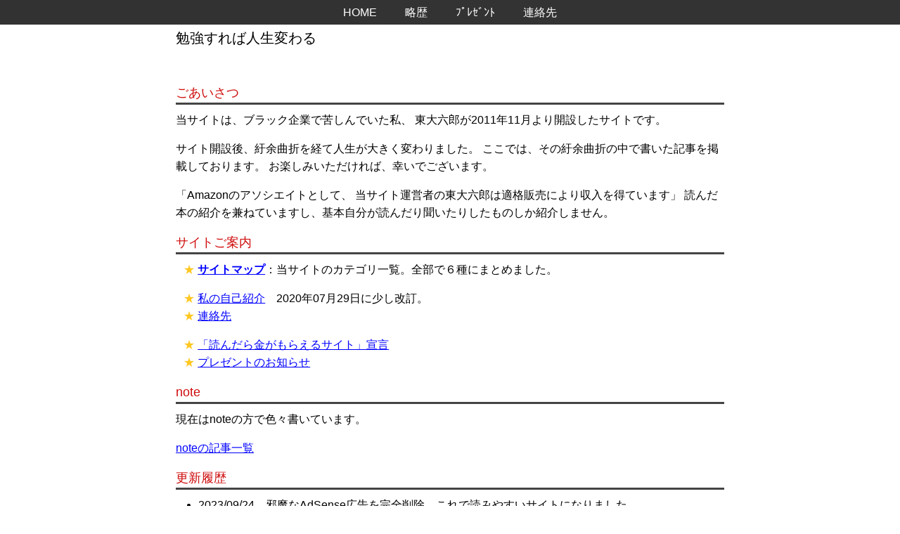

--- FILE ---
content_type: text/html
request_url: https://6rou.net/
body_size: 4660
content:
<!DOCTYPE html>
<html lang="ja">
<head>
<meta charset="utf-8">
<title>勉強すれば人生変わる</title>
<meta name="viewport" content="width=device-width">
<meta name="keywords" content="東大六郎,勉強すれば人生変わる">
<meta name="description" content="勉強で人生を変えた記録">
<link rel="stylesheet" type="text/css" href="css/style.css">
<link rel="icon" href="6rou.ico">




<!-- Google tag (gtag.js) -->
<script async src="https://www.googletagmanager.com/gtag/js?id=G-B75B0JYL83"></script>
<script>
  window.dataLayer = window.dataLayer || [];
  function gtag(){dataLayer.push(arguments);}
  gtag('js', new Date());

  gtag('config', 'G-B75B0JYL83');
</script>
</head>
<body>
<header>
<h1>勉強すれば人生変わる</h1>

</header>
<nav>
<ul>
<li><a href="index.html">HOME</a></li>
<li><a href="profile.html">略歴</a></li>
<li><a href="present.html">ﾌﾟﾚｾﾞﾝﾄ</a></li>
<li><a href="contact_me.html">連絡先</a></li>
</ul>
</nav>
<div id="contents">

<h2>ごあいさつ</h2>
<p>
当サイトは、ブラック企業で苦しんでいた私、
東大六郎が2011年11月より開設したサイトです。
</p>
<p>
サイト開設後、紆余曲折を経て人生が大きく変わりました。
ここでは、その紆余曲折の中で書いた記事を掲載しております。
お楽しみいただければ、幸いでございます。
</p>
<p>
「Amazonのアソシエイトとして、
当サイト運営者の東大六郎は適格販売により収入を得ています」
読んだ本の紹介を兼ねていますし、基本自分が読んだり聞いたりしたものしか紹介しません。
</p>


<h2>サイトご案内</h2>

<ul class="list">
<li><strong><a href="map.html">サイトマップ</a></strong>：当サイトのカテゴリ一覧。全部で６種にまとめました。</li>
</ul>
<ul class="list">
<li><a href="profile.html">私の自己紹介</a>　2020年07月29日に少し改訂。</li>
<li><a href="contact_me.html">連絡先</a></li>
</ul>

<ul class="list">
<li><a href="declaration.html">「読んだら金がもらえるサイト」宣言</a></li>
<li><a href="present.html">プレゼントのお知らせ</a>
</ul>

<h2>note</h2>

<p>
現在はnoteの方で色々書いています。
</p>
<p>
<a href="https://note.com/todai6rou/">noteの記事一覧</a>
</p>




<h2>更新履歴</h2>

<ul>
<li>2023/09/24　邪魔なAdSense広告を完全削除。これで読みやすいサイトになりました。</a></li>
<li>2023/07/20　邪魔なAdSense広告をほぼ削除</a></li>
<li>2023/07/06<a href="satori/tannisyo-12.html">歎異抄について語る12（最終回）</a></li>
<li>2023/06/28<a href="satori/tannisyo-11.html">歎異抄について語る11</a></li>
<li>2023/06/21<a href="satori/tannisyo-10.html">歎異抄について語る10</a></li>
<li>2023/06/08<a href="satori/tannisyo-09.html">歎異抄について語る９</a></li>
<li>2023/05/31<a href="satori/tannisyo-08.html">歎異抄について語る８</a></li>
<li>2023/05/23<a href="satori/tannisyo-07.html">歎異抄について語る７</a></li>
<li>2023/05/17<a href="satori/tannisyo-06.html">歎異抄について語る６</a></li>
<li>2023/05/15<a href="satori/tannisyo-05.html">歎異抄について語る５</a></li>
<li>2023/05/08<a href="satori/tannisyo-04.html">歎異抄について語る４</a></li>
<li>2023/05/01<a href="satori/tannisyo-03.html">歎異抄について語る３</a></li>
<li>2023/04/24<a href="satori/tannisyo-02.html">歎異抄について語る２</a></li>
<li>2023/04/18<a href="satori/tannisyo-01.html">歎異抄について語る１</a></li>
<li>2023/04/14<a href="law-of-attraction/the-masterkey-system2015-24.html">解説まとめ『ザ・マスターキー』2015第24章</a></li>
<li>2023/04/05<a href="law-of-attraction/the-masterkey-system2015-23.html">解説まとめ『ザ・マスターキー』2015第23章</a></li>
<li>2023/03/30<a href="law-of-attraction/the-masterkey-system2015-22.html">解説まとめ『ザ・マスターキー』2015第22章</a></li>
<li>2023/03/24<a href="hobby/progressive-rock-04.html">好き勝手に語るプログレ論パート４</a></li>
<li>2023/03/18<a href="law-of-attraction/the-masterkey-system2015-21.html">解説まとめ『ザ・マスターキー』2015第21章</a></li>
<li>2023/03/09<a href="law-of-attraction/the-masterkey-system2015-20.html">解説まとめ『ザ・マスターキー』2015第20章</a></li>
<li>2023/03/02<a href="law-of-attraction/the-masterkey-system2015-19.html">解説まとめ『ザ・マスターキー』2015第19章</a></li>
<li>2023/02/23<a href="law-of-attraction/the-masterkey-system2015-18.html">解説まとめ『ザ・マスターキー』2015第18章</a></li>
<li>2023/02/16<a href="the-random-note/corona.html">コロナ騒動についての私見</a></li>
<li>2023/02/10<a href="law-of-attraction/the-masterkey-system2015-17.html">解説まとめ『ザ・マスターキー』2015第17章</a></li>
<li>2023/02/01<a href="law-of-attraction/the-masterkey-system2015-16.html">解説まとめ『ザ・マスターキー』2015第16章</a></li>
<li>2023/01/26<a href="law-of-attraction/the-masterkey-system2015-15.html">解説まとめ『ザ・マスターキー』2015第15章</a></li>
<li>2023/01/18<a href="law-of-attraction/the-masterkey-system2015-14.html">解説まとめ『ザ・マスターキー』2015第14章</a></li>
<li>2023/01/11<a href="hobby/progressive-rock-03.html">好き勝手に語るプログレ論パート３</a></li>
<li>2022/12/27<a href="satori/who-am-i-14.html">ラマナ・マハリシの『私は誰か？（Who am I?）』その14</a></li>
<li>2022/12/22<a href="satori/who-am-i-13.html">ラマナ・マハリシの『私は誰か？（Who am I?）』その13</a></li>
<li>2022/12/20<a href="satori/who-am-i-12.html">ラマナ・マハリシの『私は誰か？（Who am I?）』その12</a></li>
<li>2022/12/13<a href="law-of-attraction/the-masterkey-system2015-13.html">解説まとめ『ザ・マスターキー』2015第13章</a></li>
<li>2022/12/07<a href="law-of-attraction/the-masterkey-system2015-12.html">解説まとめ『ザ・マスターキー』2015第12章</a></li>
<li>2022/12/06<a href="satori/who-am-i-11.html">ラマナ・マハリシの『私は誰か？（Who am I?）』その11</a></li>
<li>2022/11/30<a href="law-of-attraction/the-masterkey-system2015-11.html">解説まとめ『ザ・マスターキー』2015第11章</a></li>
<li>2022/11/24<a href="law-of-attraction/the-masterkey-system2015-10.html">解説まとめ『ザ・マスターキー』2015第10章</a></li>
<li>2022/11/17<a href="satori/who-am-i-10.html">ラマナ・マハリシの『私は誰か？（Who am I?）』その10</a></li>
<li>2022/11/15<a href="law-of-attraction/the-masterkey-system2015-09.html">解説まとめ『ザ・マスターキー』2015第９章</a></li>
<li>2022/11/09<a href="hobby/progressive-rock-02.html">好き勝手に語るプログレ論パート２</a></li>
<li>2022/11/08<a href="law-of-attraction/the-masterkey-system2015-08.html">解説まとめ『ザ・マスターキー』2015第８章</a></li>
<li>2022/11/05<a href="satori/who-am-i-09.html">ラマナ・マハリシの『私は誰か？（Who am I?）』その９</a></li>
<li>2022/10/28<a href="law-of-attraction/the-masterkey-system2015-07.html">解説まとめ『ザ・マスターキー』2015第７章</a></li>
<li>2022/10/25<a href="satori/who-am-i-08.html">ラマナ・マハリシの『私は誰か？（Who am I?）』その８</a></li>
<li>2022/10/20<a href="hobby/progressive-rock-01.html">好き勝手に語るプログレ論パート１</a></li>
<li>2022/10/18<a href="law-of-attraction/the-masterkey-system2015-06.html">解説まとめ『ザ・マスターキー』2015第６章</a></li>
<li>2022/10/13<a href="law-of-attraction/the-masterkey-system2015-05.html">解説まとめ『ザ・マスターキー』2015第５章</a></li>
<li>2022/10/06<a href="satori/who-am-i-07.html">ラマナ・マハリシの『私は誰か？（Who am I?）』その７</a></li>
<li>2022/10/04<a href="law-of-attraction/the-masterkey-system2015-04.html">解説まとめ『ザ・マスターキー』2015第４章</a></li>
<li>2022/10/01<a href="law-of-attraction/the-masterkey-system2015-03.html">解説まとめ『ザ・マスターキー』2015第３章</a></li>
<li>2022/09/27<a href="law-of-attraction/the-masterkey-system2015-02.html">解説まとめ『ザ・マスターキー』2015第２章</a></li>
<li>2022/09/24<a href="law-of-attraction/the-masterkey-system2015-01.html">解説まとめ『ザ・マスターキー』2015第１章</a></li>
<li>2022/09/20<a href="law-of-attraction/the-masterkey-system2015-002.html">解説まとめ『ザ・マスターキー』2015概要と効果</a></li>
<li>2022/09/19<a href="law-of-attraction/the-masterkey-system2015-00.html">解説まとめ『ザ・マスターキー』2015はじめに</a></li>
<li>2022/09/13<a href="satori/who-am-i-06.html">ラマナ・マハリシの『私は誰か？（Who am I?）』その６</a></li>
<li>2022/09/07<a href="satori/who-am-i-05.html">ラマナ・マハリシの『私は誰か？（Who am I?）』その５</a></li>
<li>2022/08/24<a href="satori/who-am-i-04.html">ラマナ・マハリシの『私は誰か？（Who am I?）』その４</a></li>
<li>2022/07/27<a href="satori/who-am-i-03.html">ラマナ・マハリシの『私は誰か？（Who am I?）』その３</a></li>
<li>2022/07/15<a href="satori/who-am-i-02.html">ラマナ・マハリシの『私は誰か？（Who am I?）』その２</a></li>
<li>2022/07/06<a href="satori/who-am-i-01.html">ラマナ・マハリシの『私は誰か？（Who am I?）』その１</a></li>
<li>2022/06/22<a href="hobby/buy-a-new-pc.html">新しいパソコンとディスプレイを買った顛末</a></li>
<li>2022/06/07<a href="hobby/yosyuku2.html">『前祝いの健康術』阪神タイガースの強さの秘密に迫る２</a></li>
<li>2022/05/12<a href="hobby/yosyuku.html">『前祝いの法則』阪神タイガースの強さの秘密に迫る</a></li>
<li>2022/03/11<a href="hobby/kobayashi-seikan.html">下らない感想文『ありがとうの神様』</a></li>
<li>2021/12/22<a href="business/real-estate-licence.html">独学で宅建士に合格された方からのメール</a></li>
<li>2021/12/17<a href="hobby/genroku-bugyo.html">感想文『元禄畳奉行の日記』</a></li>
<li>2021/12/09<a href="law-of-attraction/greatest-secret.html">下らない感想文『ザ・グレイテストシークレット』</a></li>
<li>2021/10/25<a href="law-of-attraction/pen-chang.html">『熱いぜ辺ちゃん』にみる引き寄せの法則</a></li>
<li>2021/10/15<a href="hobby/buy-no-brand-shoes.html">ノーブランドのメッシュシューズを買った</a></li>
<li>現在noteに記事を書いているのでサボり中。<a href="https://note.com/todai6rou">noteのアドレスはこちら。</a></li>
<li>2021/09/12<a href="study/end-of-akamoncard.html">衝撃！赤門ゴールドカードの終わり</a></li>
<li>2021/09/09<a href="business/fuckin-rakuten-edy.html">私が楽天Edyをやめた理由</a></li>
<li>2021/08/25<a href="hobby/kouyasan.html">高野山奥の院にて悟りを開いた</a></li>
<li>2021/08/21<a href="the-random-note/how-to-die.html">感想文『死ぬときに後悔しない方法』</a></li>
<li>2021/08/14<a href="hobby/hangaround-osakaminami.html">10年以上ぶりの大阪ミナミ徘徊</a></li>
<li>2021/08/12<a href="hobby/meetup-in-sumiyoshitaisha.html">住吉大社でオフ会開催</a></li>
<li>2021/08/09<a href="the-random-note/how-to-make-todai-brain3.html">東大脳の作り方、興味関心を持つ</a></li>
<li>2021/08/07<a href="law-of-attraction/the-master-key-system-10.html">解説『ザ・マスターキー』第10週</a></li>
<li>2021/07/26<a href="law-of-attraction/the-master-key-system-09.html">解説『ザ・マスターキー』第９週</a></li>
<li>2021/07/20<a href="law-of-attraction/the-master-key-system-08.html">解説『ザ・マスターキー』第８週</a></li>
<li>2021/07/13<a href="law-of-attraction/the-master-key-system-07.html">解説『ザ・マスターキー』第７週</a></li>
<li>2021/07/06<a href="law-of-attraction/the-master-key-system-06.html">解説『ザ・マスターキー』第６週</a></li>
<li>2021/06/29<a href="law-of-attraction/the-master-key-system-05.html">解説『ザ・マスターキー』第５週</a></li>
<li>2021/06/24<a href="the-random-note/how-to-make-todai-brain2.html">東大脳の作り方、その具体策</a></li>
<li>2021/06/22<a href="law-of-attraction/the-master-key-system-04.html">解説『ザ・マスターキー』第４週</a></li>
<li>2021/06/16<a href="the-random-note/how-to-make-todai-brain.html">生きるのに役立つ東大脳の作り方</a></li>
<li>2021/06/14<a href="law-of-attraction/the-master-key-system-03.html">解説『ザ・マスターキー』第３週</a></li>
<li>2021/06/11<a href="the-random-note/adversity-is-chance.html">逆境のときこそ変化のチャンス</a></li>
<li>2021/06/07<a href="law-of-attraction/the-master-key-system-02.html">解説『ザ・マスターキー』第２週</a></li>
<li>2021/06/03<a href="hobby/automatic-or-quartz.html">腕時計は自動巻きとクォーツどっちがいい？</a></li>
<li>2021/06/01<a href="law-of-attraction/the-master-key-system-01.html">解説『ザ・マスターキー』第１週</a></li>
<li>2021/05/27<a href="the-random-note/life-is-comedy.html">人生は悲劇か、それとも喜劇か</a></li>
<li>2021/05/25<a href="law-of-attraction/the-master-key-system-00.html">解説まとめ『ザ・マスターキー』はじめに</a></li>
<li>2021/05/20<a href="business/salaryman-cardcase.html">サラリーマンの名刺入れ</a></li>
<li>2021/05/18<a href="hobby/bought-omega-speedmaster.html">オメガスピードマスターを買った話</a></li>
<li>2021/05/12<a href="the-random-note/to-improve-your-relationship.html">職場や学校で人間関係に悩んでいる人へ</a></li>
<li>2021/05/10<a href="law-of-attraction/kirakira-happy-2021.html">キラキラ☆ハッピー系を２冊読んだ感想</a></li>
<li>2021/05/06<a href="study/needless-drive.html">やる気なんていらない</a></li>
<li>2021/04/28<a href="satori/dialogue-with-gangaji-09.html">ガンガジとの対話９</a></li>
<li>2021/04/22<a href="hobby/bought-rolex-imitation.html">ロレックスを買った話</a></li>
<li>2021/04/20<a href="satori/dialogue-with-gangaji-08.html">ガンガジとの対話８</a></li>
<li>2021/04/17<a href="study/mechanicalpencil-i-once-used.html">私が受験勉強で使用したシャーペン</a></li>
<li>2021/04/13<a href="study/shiga-med-successful-applicant.html">滋賀医科大学に合格された方からのメール</a></li>
<li>2021/04/10 サイトを一新。アドレスが変わったりフォルダ分けしてスッキリ。</li>
<li>2021/04/06<a href="law-of-attraction/eiburaham-red-2021-08.html">解説『ｴｲﾌﾞﾗﾊﾑとの対話』2021その８</a></li>
<li>2021/03/25<a href="law-of-attraction/eiburaham-red-2021-07.html">解説『ｴｲﾌﾞﾗﾊﾑとの対話』2021その７</a></li>
<li>2021/03/16<a href="law-of-attraction/eiburaham-red-2021-06.html">解説『ｴｲﾌﾞﾗﾊﾑとの対話』2021その６</a></li>
<li>2021/03/11<a href="study/u-tokyo-successful-applicant-2021.html">引きこもりから東大合格された方からのメール</a></li>
<li>2021/03/02<a href="satori/practice-of-no-reaction.html">感想文『反応しない練習』</a></li>
<li>2021/02/22<a href="the-random-note/my-favorite-type.html">私の恋愛観その２</a></li>
<li>2021/02/16<a href="law-of-attraction/eiburaham-red-2021-05.html">解説『ｴｲﾌﾞﾗﾊﾑとの対話』2021その５</a></li>
<li>2021/02/09<a href="study/aeronautical-safety-college-successful-applicant.html">航空保安大学校合格者様からのﾒｰﾙ</a></li>
<li>2021/02/06<a href="the-random-note/my-first-experience.html">私の恋愛観その１</a></li>
<li><a href="history.html">2021年１月までの更新記事一覧はこちら</a></li>
<li>2015/10/30 サイトのコーディング修正完了</li>
<li>2015/06/14 サイトリニューアル</li>
<li>2014年の頭くらいに月間の訪問者数が１０万人を超える</li>
<li>当初受験勉強について書いていたが、段々と仕事と悟りに話題がシフトしていく</li>
<li>この間、記事を570ほど書く</li>
<li>2011/11/26 ひっそりとサイト誕生</li>
</ul>


</div><!-- /.contents -->

<footer>
<div><small><a href="privacypolicy.html">Plivacy Policy</a><br>
Copyright &#169; 東大六郎の勉強すれば人生変わる All Rights Reserved.</small></div><!-- /.copyright -->
</footer>



</body>
</html>

--- FILE ---
content_type: text/css
request_url: https://6rou.net/css/style.css
body_size: 1418
content:
@charset "UTF-8";abbr,address,article,aside,audio,b,blockquote,body,canvas,caption,cite,code,dd,del,details,dfn,div,dl,dt,em,fieldset,figcaption,figure,footer,form,h1,h2,h3,h4,h5,h6,header,hgroup,html,i,iframe,img,ins,kbd,label,legend,li,main,mark,menu,nav,object,ol,p,pre,q,samp,section,small,span,strong,sub,summary,sup,table,tbody,td,tfoot,th,thead,time,tr,ul,var,video{margin:0;padding:0;border:0;outline:0;font-size:100%;vertical-align:baseline;background:transparent;font-weight:400}body{line-height:1}article,aside,details,figcaption,figure,footer,header,hgroup,menu,nav,section{display:block}ul{list-style:none}blockquote,q{quotes:none}blockquote:after,blockquote:before,q:after,q:before{content:none}a{margin:0;padding:0;font-size:100%;vertical-align:baseline;background:transparent}del{text-decoration:line-through}abbr[title],dfn[title]{border-bottom:1px dotted;cursor:help}table{border-collapse:collapse;border-spacing:0}hr{display:block;height:1px;border:0;border-top:1px solid #ccc;margin:1em 0;padding:0}input,select{vertical-align:middle}body{font-size:1pc;font-family:メイリオ,Meiryo,ヒラギノ角ゴ Pro W3,Hiragino Kaku Gothic Pro,Osaka,ＭＳ\ Ｐゴシック,MS PGothic,sans-serif;line-height:1.6}#contents,header{width:780px;margin:0 auto}a{color:#00f}a:hover{color:#4b00ff}h1{font-size:20px;line-height:1.4}h2{margin-bottom:.5em;color:#cf0c0c;border-bottom:3px solid #444}h2,h3{font-size:18px}h3{margin-bottom:.25em}h3:before{content:"\002714\00a0";color:#cf0c0c}h4{margin-bottom:.25em;font-size:1pc}h4:before{content:"\00ab"}h4:after{content:"\00bb"}h5{padding:2px;border-top:1px dotted #ddd;border-bottom:1px dotted #ddd;background:#f3f3f3}h5,h6{margin-bottom:.25em;font-size:1pc}h6{padding-left:5px;border-left:5px solid #cf0c0c}p{margin:0 0 1em}img{vertical-align:bottom}em,strong{font-weight:700}strong{color:#ef8100}pre{margin:1em 0;padding:1em}blockquote{margin-bottom:1em;padding:1em;border:1px dotted #ddd;border-left:5px solid #ddd}dl,ol,ul{margin:0 0 1em}ul li{list-style:disc}ol li{list-style:decimal}li{margin-left:2em}dt{margin-bottom:.5em;border-bottom:1px dotted #ddd}dt:before{content:"\0025a0"}dd,table{margin-bottom:1em}table{width:100%;border-collapse:collapse;border:1px solid #ddd}th{text-align:center;vertical-align:middle;background:#95bbc6}td,th{padding:10px;border:1px solid #ddd}td{text-align:left}.list{padding:0 0 0 2em}.list li{margin:0;padding:0;list-style:none;text-indent:-1.3em}.list li:before{content:"\002605\00a0";color:#ffc720}.temp{clear:both;overflow:hidden;margin-bottom:50px}.img{float:left;width:300px}.text{float:right;width:450px}.photo{margin:20px 0;padding:10px;box-shadow:rgba(113,135,164,.8) 0 3px 15px 0;background:#fff}.photo img{max-width:100%}header{margin-top:40px;margin-bottom:50px}header h1{margin-bottom:30px}h1 span{font-size:9pt}nav{width:100%;position:fixed;top:0;left:0;padding:5px 0;opacity:.8;background:#000;z-index:1}nav ul{left:50%}nav li,nav ul{position:relative;float:left;margin:0}nav li{left:-50%;list-style:none;padding:0 20px}nav li a{color:#fff;text-decoration:none}nav li a:hover{color:#dfdfdf;text-decoration:underline}section{margin-bottom:75pt}footer{clear:both;padding:20px 0;font-size:11px;text-align:center}@media screen and (max-width:799px){body{box-sizing:border-box;padding:0 10px}#contents,body{width:100%}header{width:100%}}